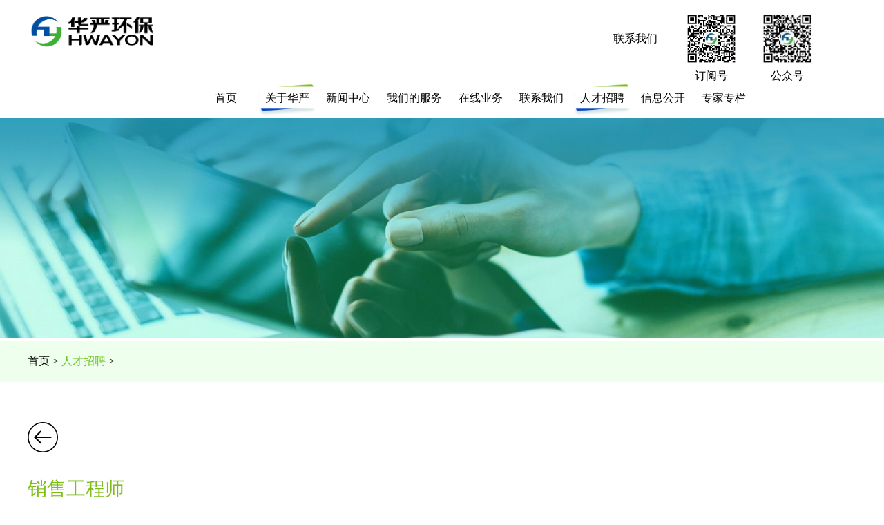

--- FILE ---
content_type: text/html; charset=utf-8
request_url: http://www.hwayon.com/index.php?m=content&c=index&a=show&catid=28&id=6
body_size: 4401
content:
<!DOCTYPE html>
<html lang="en">
<head>
    <meta charset="UTF-8">
    <title>销售工程师 - 人才招聘 - 上海华严检测技术有限公司1</title>
    <meta name="keywords" content="上海华严检测技术有限公司">
    <meta name="description" content="上海华严检测技术有限公司">
    <link rel="stylesheet" href="https://www.hwayon.com/statics/css//common.css" type="text/css"/>
    <link rel="stylesheet" href="https://www.hwayon.com/statics/css//style.css" type="text/css"/>
    <script type="text/javascript" src="https://www.hwayon.com/statics/js/jquery.min.js"></script>
</head>
<style>
    .chckdaohang{
        background-image: url("https://www.hwayon.com/statics/images//dh-bj-ch.png");
        background-size:100% 100%
    }
</style>
<body>
<!--导航-->

<script>
    (function() {
        var tm = document.createElement("script");
        tm.src = "https://tm.71360.com/tm.js?u=bbc2f7dad73a6376d00b906e78273953";
        var s = document.getElementsByTagName("script")[0];
        s.parentNode.insertBefore(tm, s);
    })();
</script>

<div class="toubu" style="height: auto">
    <div class="toubuleft">
        <img src="https://www.hwayon.com/statics/images//login.png" style="height: 60px">
    </div>
    <div class="touburight">
        <div style="width: 100%;text-align: right">
            <div style="width: 80px;text-align: center;float: right;margin-right: 60px">
                <img src="https://www.hwayon.com/statics/images//top02.png" style="width: 80px;height: 80px;">
                公众号
            </div>
            <div style="width: 80px;text-align: center;float: right;margin-right: 30px">
                <img src="https://www.hwayon.com/statics/images//top01.png" style="width: 80px;height: 80px;">
                订阅号
            </div>
            <div style="width: 80px;line-height:80px;text-align: center;float: right;margin-right: 30px">
                <a href="index.php?m=content&c=index&a=lists&catid=25" style="color:#000;text-decoration: none">联系我们</a>
            </div>
        </div>
        <div style="width: 100%;overflow: auto;margin-left: -14%">
            <a href="https://www.hwayon.com/">
                <li>首页</li>
            </a>
                                    <a href="https://www.hwayon.com/index.php?m=content&c=index&a=lists&catid=13" onmouseover="javascript:showerjidaohang(13);">
                <li style="padding: 0px 12px;"
                                                                                                                                    
                                
                                                                                                class="chckdaohang"
                                >关于华严</li>
            </a>
                        <a href="https://www.hwayon.com/index.php?m=content&c=index&a=lists&catid=12" onmouseover="javascript:showerjidaohang(12);">
                <li style="padding: 0px 12px;"
                                                                                                                                    
                                
                                                                                                                >新闻中心</li>
            </a>
                        <a href="https://www.hwayon.com/index.php?m=content&c=index&a=lists&catid=9" onmouseover="javascript:showerjidaohang(9);">
                <li style="padding: 0px 12px;"
                                                                                                                                    
                                
                                                                                                                >我们的服务</li>
            </a>
                        <a href="https://www.hwayon.com/index.php?m=content&c=index&a=lists&catid=10" onmouseover="javascript:showerjidaohang(10);">
                <li style="padding: 0px 12px;"
                                                                                                                                    
                                
                                                                                                                >在线业务</li>
            </a>
                        <a href="https://www.hwayon.com/index.php?m=content&c=index&a=lists&catid=25" onmouseover="javascript:showerjidaohang(25);">
                <li style="padding: 0px 12px;"
                                                                                                                                    
                                
                                                                                                                >联系我们</li>
            </a>
                        <a href="https://www.hwayon.com/index.php?m=content&c=index&a=lists&catid=28" onmouseover="javascript:showerjidaohang(28);">
                <li style="padding: 0px 12px;"
                    class="chckdaohang"
                                                                                                                                
                                
                                                                                                                >人才招聘</li>
            </a>
                        <a href="https://www.hwayon.com/index.php?m=content&c=index&a=lists&catid=39" onmouseover="javascript:showerjidaohang(39);">
                <li style="padding: 0px 12px;"
                                                                                                                                    
                                
                                                                                                                >信息公开</li>
            </a>
                        <a href="https://www.hwayon.com/index.php?m=content&c=index&a=lists&catid=11" onmouseover="javascript:showerjidaohang(11);">
                <li style="padding: 0px 12px;"
                                                                                                                                    
                                
                                                                                                                >专家专栏</li>
            </a>
                        
        </div>

    </div>
</div>
<!--    二级导航-->
<!--我们的服务-->
<div class="xiaohaohang" id="fuwu">
    <div class="xiaodaohang-center" onmousemove="javascript:yincangxiaodaohang()">
        <div class="xiaodaohang-hang">
            <a href="index.php?m=content&c=index&a=lists&catid=14" style="color:#000;">
                <div class="xiaohaohang-hang-left">
                    <div class="xiaohaohang-hang-left-img">
                        <img src="https://www.hwayon.com/statics/images//xiaodaohang/fuwu/fuwu01.png" style="margin-top: 5px;width: 25px;height: 25px">
                    </div>
                    <div class="xiaohaohang-hang-left-conter">
                        <div class="xiaohaohang-hang-left-conter-title">检测服务</div>
                        <div class="xiaohaohang-hang-left-conter-zhaiyao">检测范围涉及各类活性炭产品、水处理剂、水处理滤材、无机化工产品等</div>
                    </div>
                </div>
            </a>
            <a href="index.php?m=content&c=index&a=lists&catid=15" style="color:#000;">
                <div class="xiaohaohang-hang-left">
                    <div class="xiaohaohang-hang-left-img">
                        <img src="https://www.hwayon.com/statics/images//xiaodaohang/fuwu/fuwu02.png" style="margin-top: 5px;width: 25px;height: 25px">
                    </div>
                    <div class="xiaohaohang-hang-left-conter">
                        <div class="xiaohaohang-hang-left-conter-title">评估服务</div>
                        <div class="xiaohaohang-hang-left-conter-zhaiyao">包含活性炭选炭评估、活性炭新炭评估、活性炭运行评估、活性炭除污能力评估、</div>
                    </div>
                </div>
            </a>
            <a href="index.php?m=content&c=index&a=lists&catid=16" style="color:#000;">
                <div class="xiaohaohang-hang-left">
                    <div class="xiaohaohang-hang-left-img">
                        <img src="https://www.hwayon.com/statics/images//xiaodaohang/fuwu/fuwu03.png" style="margin-top: 5px;width: 25px;height: 25px">
                    </div>
                    <div class="xiaohaohang-hang-left-conter">
                        <div class="xiaohaohang-hang-left-conter-title">研发服务</div>
                        <div class="xiaohaohang-hang-left-conter-zhaiyao">包含活性炭吸附适用性研究、活性炭新产品研发、活性炭应用工艺开发、活性炭应用设备研发</div>
                    </div>
                </div>
            </a>
            <a href="index.php?m=content&c=index&a=lists&catid=17" style="color:#000;">
                <div class="xiaohaohang-hang-left">
                    <div class="xiaohaohang-hang-left-img">
                        <img src="https://www.hwayon.com/statics/images//xiaodaohang/fuwu/fuwu04.png" style="margin-top: 5px;width: 25px;height: 25px">
                    </div>
                    <div class="xiaohaohang-hang-left-conter">
                        <div class="xiaohaohang-hang-left-conter-title">培训服务</div>
                        <div class="xiaohaohang-hang-left-conter-zhaiyao">包含“活性炭检测技术”专项培训、“活性炭工艺设计及运行”专项培训、烟气净化用(脱硫脱硝)活性炭技术专项培训等专项培训</div>
                    </div>
                </div>
            </a>
            <a href="index.php?m=content&c=index&a=lists&catid=18" style="color:#000;">
                <div class="xiaohaohang-hang-left">
                    <div class="xiaohaohang-hang-left-img">
                        <img src="https://www.hwayon.com/statics/images//xiaodaohang/fuwu/fuwu05.png" style="margin-top: 5px;width: 25px;height: 25px">
                    </div>
                    <div class="xiaohaohang-hang-left-conter">
                        <div class="xiaohaohang-hang-left-conter-title">活性炭应用设备研发服务</div>
                        <div class="xiaohaohang-hang-left-conter-zhaiyao">包含智能化碘吸附值测定设备、四氯化碳吸附测定仪、活性炭着火点测定仪、破碎机、等28款自主研发的专利仪器设备。</div>
                    </div>
                </div>
            </a>
            <a href="index.php?m=content&c=index&a=lists&catid=35" style="color:#000;">
                <div class="xiaohaohang-hang-left">
                    <div class="xiaohaohang-hang-left-img">
                        <img src="https://www.hwayon.com/statics/images//xiaodaohang/fuwu/fuwu05.png" style="margin-top: 5px;width: 25px;height: 25px">
                    </div>
                    <div class="xiaohaohang-hang-left-conter">
                        <div class="xiaohaohang-hang-left-conter-title">标准技术服务</div>
                        <div class="xiaohaohang-hang-left-conter-zhaiyao">包含新型城镇化与城市建设服务、企业质量管理发展咨询服务、标准化试点建设服务等标准技术服务</div>
                    </div>
                </div>
            </a>
        </div>

    </div>
</div>
<!--在线业务-->
<div class="xiaohaohang" id="yewu">
    <div class="xiaodaohang-center" onmousemove="javascript:yincangxiaodaohang()">
        <div class="xiaodaohang-hang">
            <a href="index.php?m=content&c=index&a=lists&catid=19" style="color:#000;">
                <div class="xiaohaohang-hang-left">
                    <div class="xiaohaohang-hang-left-img">
                        <img src="https://www.hwayon.com/statics/images//xiaodaohang/shop/shop01.png" style="margin-top: 5px;width: 25px;height: 25px">
                    </div>
                    <div class="xiaohaohang-hang-left-conter">
                        <div class="xiaohaohang-hang-left-conter-title">业务进度查询</div>
                        <div class="xiaohaohang-hang-left-conter-zhaiyao">在线查看报告出具进度</div>
                    </div>
                </div>
            </a>
            <a href="index.php?m=content&c=index&a=lists&catid=20" style="color:#000;">
                <div class="xiaohaohang-hang-left">
                    <div class="xiaohaohang-hang-left-img">
                        <img src="https://www.hwayon.com/statics/images//xiaodaohang/shop/shop02.png" style="margin-top: 5px;width: 25px;height: 25px">
                    </div>
                    <div class="xiaohaohang-hang-left-conter">
                        <div class="xiaohaohang-hang-left-conter-title">在线商城</div>
                        <div class="xiaohaohang-hang-left-conter-zhaiyao">商城正在装修中</div>
                    </div>
                </div>
            </a>

        </div>

    </div>
</div >
<!--最新动态-->
<div class="xiaohaohang" id="dongtai">
    <div class="xiaodaohang-center" onmousemove="javascript:yincangxiaodaohang()">
        <div class="xiaodaohang-hang">

            <a href="index.php?m=content&c=index&a=lists&catid=21" style="color:#000;">
                <div class="xiaohaohang-hang-left">
                    <div class="xiaohaohang-hang-left-img">
                        <img src="https://www.hwayon.com/statics/images//xiaodaohang/dongtai/dongtai01.png" style="margin-top: 5px;width: 25px;height: 25px">
                    </div>
                    <div class="xiaohaohang-hang-left-conter">
                        <div class="xiaohaohang-hang-left-conter-title">公司新闻</div>
                        <div class="xiaohaohang-hang-left-conter-zhaiyao">分享华严最新动态</div>
                    </div>
                </div>
            </a>

            <a href="index.php?m=content&c=index&a=lists&catid=22" style="color:#000;">
                <div class="xiaohaohang-hang-left">
                    <div class="xiaohaohang-hang-left-img">
                        <img src="https://www.hwayon.com/statics/images//xiaodaohang/dongtai/dongtai01.png" style="margin-top: 5px;width: 25px;height: 25px">
                    </div>
                    <div class="xiaohaohang-hang-left-conter">
                        <div class="xiaohaohang-hang-left-conter-title">行业咨询</div>
                        <div class="xiaohaohang-hang-left-conter-zhaiyao">分享最新的行业资讯</div>
                    </div>
                </div>
            </a>

        </div>

    </div>
</div>

<!--关于huayan-->
<div class="xiaohaohang" id="huayan">
    <div class="xiaodaohang-center" onmousemove="javascript:yincangxiaodaohang()">
        <div class="xiaodaohang-hang">
            <a href="index.php?m=content&c=index&a=lists&catid=36" style="color:#000;">
                <div class="xiaohaohang-hang-left">
                    <div class="xiaohaohang-hang-left-img">
                        <img src="https://www.hwayon.com/statics/images//xiaodaohang/guanyu/guanyu02.png" style="margin-top: 5px;width: 25px;height: 25px">
                    </div>
                    <div class="xiaohaohang-hang-left-conter">
                        <div class="xiaohaohang-hang-left-conter-title">集团概况</div>
                        <div class="xiaohaohang-hang-left-conter-zhaiyao">关于华严从成立至今的发展历程</div>
                    </div>
                </div>
            </a>
<!--            <a href="index.php?m=content&c=index&a=lists&catid=37" style="color:#000;">-->
<!--                <div class="xiaohaohang-hang-left">-->
<!--                    <div class="xiaohaohang-hang-left-img">-->
<!--                        <img src="https://www.hwayon.com/statics/images//xiaodaohang/guanyu/guanyu01.png" style="margin-top: 5px;width: 25px;height: 25px">-->
<!--                    </div>-->
<!--                    <div class="xiaohaohang-hang-left-conter">-->
<!--                        <div class="xiaohaohang-hang-left-conter-title">组织架构</div>-->
<!--                        <div class="xiaohaohang-hang-left-conter-zhaiyao">关于华严的组织架构</div>-->
<!--                    </div>-->
<!--                </div>-->
<!--            </a>-->
<!--            <a href="index.php?m=content&c=index&a=lists&catid=23" style="color:#000;">-->
<!--                <div class="xiaohaohang-hang-left">-->
<!--                    <div class="xiaohaohang-hang-left-img">-->
<!--                        <img src="https://www.hwayon.com/statics/images//xiaodaohang/guanyu/guanyu01.png" style="margin-top: 5px;width: 25px;height: 25px">-->
<!--                    </div>-->
<!--                    <div class="xiaohaohang-hang-left-conter">-->
<!--                        <div class="xiaohaohang-hang-left-conter-title">公司介绍</div>-->
<!--                        <div class="xiaohaohang-hang-left-conter-zhaiyao">关于华严从成立至今的发展历程</div>-->
<!--                    </div>-->
<!--                </div>-->
<!--            </a>-->
            <a href="index.php?m=content&c=index&a=lists&catid=26" style="color:#000;">
                <div class="xiaohaohang-hang-left">
                    <div class="xiaohaohang-hang-left-img">
                        <img src="https://www.hwayon.com/statics/images//xiaodaohang/guanyu/guanyu05.png" style="margin-top: 5px;width: 25px;height: 25px">
                    </div>
                    <div class="xiaohaohang-hang-left-conter">
                        <div class="xiaohaohang-hang-left-conter-title">荣誉资质</div>
                        <div class="xiaohaohang-hang-left-conter-zhaiyao">荣誉资质、核心团队</div>
                    </div>
                </div>
            </a>
            <a href="index.php?m=content&c=index&a=lists&catid=38" style="color:#000;">
                <div class="xiaohaohang-hang-left">
                    <div class="xiaohaohang-hang-left-img">
                        <img src="https://www.hwayon.com/statics/images//xiaodaohang/guanyu/guanyu06.png" style="margin-top: 5px;width: 25px;height: 25px">
                    </div>
                    <div class="xiaohaohang-hang-left-conter">
                        <div class="xiaohaohang-hang-left-conter-title">企业文化</div>
                        <div class="xiaohaohang-hang-left-conter-zhaiyao">关于华严的企业文化</div>
                    </div>
                </div>
            </a>
            <a href="index.php?m=content&c=index&a=lists&catid=24" style="color:#000;">
                <div class="xiaohaohang-hang-left">
                    <div class="xiaohaohang-hang-left-img">
                        <img src="https://www.hwayon.com/statics/images//xiaodaohang/guanyu/guanyu03.png" style="margin-top: 5px;width: 25px;height: 25px">
                    </div>
                    <div class="xiaohaohang-hang-left-conter">
                        <div class="xiaohaohang-hang-left-conter-title">业务流程</div>
                        <div class="xiaohaohang-hang-left-conter-zhaiyao">了解检测业务流程</div>
                    </div>
                </div>
            </a>
            <a href="index.php?m=content&c=index&a=lists&catid=27" style="color:#000;">
                <div class="xiaohaohang-hang-left">
                    <div class="xiaohaohang-hang-left-img">
                        <img src="https://www.hwayon.com/statics/images//xiaodaohang/guanyu/guanyu04.png" style="margin-top: 5px;width: 25px;height: 25px">
                    </div>
                    <div class="xiaohaohang-hang-left-conter">
                        <div class="xiaohaohang-hang-left-conter-title">合作客户</div>
                        <div class="xiaohaohang-hang-left-conter-zhaiyao">华严检测与超过50+知名企业合作</div>
                    </div>
                </div>
            </a>
<!--            <a href="index.php?m=content&c=index&a=lists&catid=25" style="color:#000;">-->
<!--                <div class="xiaohaohang-hang-left">-->
<!--                    <div class="xiaohaohang-hang-left-img">-->
<!--                        <img src="https://www.hwayon.com/statics/images//xiaodaohang/guanyu/guanyu05.png" style="margin-top: 5px;width: 25px;height: 25px">-->
<!--                    </div>-->
<!--                    <div class="xiaohaohang-hang-left-conter">-->
<!--                        <div class="xiaohaohang-hang-left-conter-title">联系我们</div>-->
<!--                        <div class="xiaohaohang-hang-left-conter-zhaiyao">提供公司地址及联络方式</div>-->
<!--                    </div>-->
<!--                </div>-->
<!--            </a>-->
<!--            <a href="index.php?m=content&c=index&a=lists&catid=28" style="color:#000;">-->
<!--                <div class="xiaohaohang-hang-left">-->
<!--                    <div class="xiaohaohang-hang-left-img">-->
<!--                        <img src="https://www.hwayon.com/statics/images//xiaodaohang/guanyu/guanyu06.png" style="margin-top: 5px;width: 25px;height: 25px">-->
<!--                    </div>-->
<!--                    <div class="xiaohaohang-hang-left-conter">-->
<!--                        <div class="xiaohaohang-hang-left-conter-title">加入华严</div>-->
<!--                        <div class="xiaohaohang-hang-left-conter-zhaiyao">华严检测诚聘全国精英  </div>-->
<!--                    </div>-->
<!--                </div>-->
<!--            </a>-->
        </div>

    </div>
</div>

<!--信息公开-->
<div class="xiaohaohang" id="xinxi" onmouseout="javascript:yincangxiaodaohang()">
    <div class="xiaodaohang-center">
        <div class="xiaodaohang-hang">
            <a href="index.php?m=content&c=index&a=lists&catid=40" style="color:#000;">
                <div class="xiaohaohang-hang-left">
                    <div class="xiaohaohang-hang-left-img">
                        <img src="https://www.hwayon.com/statics/images//xiaodaohang/dongtai/dongtai01.png" style="margin-top: 5px;width: 25px;height: 25px">
                    </div>
                    <div class="xiaohaohang-hang-left-conter">
                        <div class="xiaohaohang-hang-left-conter-title">国家标准</div>
                        <div class="xiaohaohang-hang-left-conter-zhaiyao">国家标准</div>
                    </div>
                </div>
            </a>
            <a href="index.php?m=content&c=index&a=lists&catid=41" style="color:#000;">
                <div class="xiaohaohang-hang-left">
                    <div class="xiaohaohang-hang-left-img">
                        <img src="https://www.hwayon.com/statics/images//xiaodaohang/dongtai/dongtai01.png" style="margin-top: 5px;width: 25px;height: 25px">
                    </div>
                    <div class="xiaohaohang-hang-left-conter">
                        <div class="xiaohaohang-hang-left-conter-title">行业标准</div>
                        <div class="xiaohaohang-hang-left-conter-zhaiyao">行业标准</div>
                    </div>
                </div>
            </a>

        </div>

    </div>
</div>

<script>
    $(function(){
        $(".xiaohaohang").hide();
    })
    function showerjidaohang(catid){
        $(".xiaohaohang").hide();
        if(catid == '9'){
            $("#fuwu").show();
        }
        else if(catid == '10'){
            $("#yewu").show();
        }
        else if(catid == '12'){
            $("#dongtai").show();
        }
        else if(catid == '13'){
            $("#huayan").show();
        }
        else if(catid == '39'){
            $("#xinxi").show();
        }
    }

    function yincangxiaodaohang(){

        //$(".xiaohaohang").hide();
        //alert('sdf');
        //console.log('csd');
    }
</script><!--banner-->
<div class="banner">
    <img src="http://www.hwayon.com/uploadfile/2022/1111/20221111040750489.jpg" style="width: 100%">
</div>
<!--小导航-->
<div class="lujing">
    <div class="lujing-cont">
        首页 > <a href="https://www.hwayon.com/index.php?m=content&c=index&a=lists&catid=28">人才招聘</a> >     </div>
</div>

<div class="pinggu-show-conter">
    <div class="gangwei-shou-fanhui">
        <img src="https://www.hwayon.com/statics/images/gangwei-show01.png">
    </div>
    <div class="gangwei-show-title">销售工程师</div>
    <div class="gangwei-show-time">发布日期：2022-11-14 21:02:11</div>
    <div style="margin-top: 28px">
        <div style="padding-bottom: 30px;border-bottom: 1px solid #7CBD17;">
            <div style="height: 40px;line-height: 40px;color: #7CBD17">岗位职责：</div>
            1.利用公司提供的客户资源或客户名单，根据客户需求，通过电话、邮件、拜访联络企业新客户，推广业务，争取订单；
<div>2.定期跟进已成交客户，进行业务维护和深挖；</div>
<div>3.定期参与展会等拓展渠道，获取更多客户信息；</div>
<div>4.关注市场行业动态，并及时分析汇报；</div>
<div>5.根据客户要求制作报价并跟进，直至成交；</div>
<div>6.跟进客户订单的对接和进度跟进，直至项目完成回款；</div>
<div>7.完成上级主管领导交办的其它任务。</div>
<div>&nbsp;</div>
        </div>

    </div>
    <div style="margin-top: 28px">
        <div style="padding-bottom: 40px;border-bottom: 1px solid #7CBD17;">
            <div style="height: 40px;line-height: 40px;color: #7CBD17">任职要求：</div>
            1.大专以上学历，优秀者可放宽要求；
<div>2.口齿清晰，普通话流利，语音富有感染力；</div>
<div>3.热爱销售工作，抗压能力强，有团队合作精神；</div>
<div>4.具备较强的学习能力及一定的成功欲望；</div>
<div>5.积极主动，认真自主，责任心强，沟通协调能力强；</div>
<div>6.掌握计算机基础知识，具备一定的商务谈判能力；</div>
<div>7.有销售经验或第三方检测销售经验为佳。</div>
<div>&nbsp;</div>
        </div>

    </div>
    <div class="gangwei-show-lianxi gangwei-shou-top50">
        <img src="https://www.hwayon.com/statics/images/gangwei-show02.png">
        联系电话：<span>021-551-39751；177-071-39751</span></div>
    <div class="gangwei-show-lianxi">
        <img src="https://www.hwayon.com/statics/images/gangwei-show03.png">
        企业邮箱：<span>mkt@hwayon.com</span></div>
    <div class="gangwei-show-lianxi">
        <img src="https://www.hwayon.com/statics/images/gangwei-show04.png">
        地&nbsp;&nbsp;&nbsp;&nbsp;&nbsp;&nbsp;&nbsp;址：上海市杨浦区隆昌路210号博海商务楼C座401-403室、416室</div>


</div>
<div class="pinggu-lists-dianjiao">
</div>
<!--footer-->
<div class="footer">
    <div class="foooter-top">
        <div class="foooter-top-left">
            <div class="foooter-top-left01">
                <img src="https://www.hwayon.com/statics/images//footer-tel.png" style="margin-top: 70px;">
            </div>
            <div class="foooter-top-left02">
                <div class="foooter-top-left02-title">
                    联系电话
                </div>
                <div class="foooter-top-left02-tel01">
                    <div class="foooter-top-left02-tel">021-55139751</div>
                    <div class="foooter-top-left02-tel">177-175-67611</div>
                    <div class="foooter-top-left02-tel">177-173-63711</div>
                </div>
                <div class="foooter-top-left02-dizhi">地址：上海市杨浦区隆昌路210号博海商务楼C座401-403室、416室</div>
                <div class="foooter-top-left02-youxiang">企业邮箱：bangongshi@hwayon.com</div>
            </div>
            <div class="foooter-top-left03" style="text-align: center">
                <img src="https://www.hwayon.com/statics/images//erweima02.jpg" style="margin-top: 176px;">
            </div>
            <!--<div class="foooter-top-left03" style="text-align: center">-->
            <!--    <img src="https://www.hwayon.com/statics/images//dingyuehao.jpg" style="margin-top: 176px;width: 110px">-->
            <!--    <div style="font-size: 14px;color: #868686">关注订阅号</div>-->
            <!--</div>-->
        </div>
        <div class="foooter-top-right">
            <div class="footer-lan">
                <div class="footer-lan-title">我们的服务</div>
                <div>
                    <div class="footer-lan-xiaobiao">&nbsp;</div>
                </div>

                <div class="footer-lan-zi">
                    <a href="index.php?m=content&c=index&a=lists&catid=14"> 检测服务</a>
                    <a href="index.php?m=content&c=index&a=lists&catid=15"> 评估服务</a>
                    <a href="index.php?m=content&c=index&a=lists&catid=16"> 研发服务</a>
                    <a href="index.php?m=content&c=index&a=lists&catid=17"> 培训服务</a>
                    <a href="index.php?m=content&c=index&a=lists&catid=18"> 活性炭应用设备</a>
                    <a href="index.php?m=content&c=index&a=lists&catid=35"> 标准技术服务</a>
                </div>
            </div>
            <div class="footer-lan">
                <div class="footer-lan-title">在线业务</div>
                <div>
                    <div class="footer-lan-xiaobiao">&nbsp;</div>
                </div>

                <div class="footer-lan-zi">
                    <a href="index.php?m=content&c=index&a=lists&catid=19"> 报告查询</a>
                    <a href="index.php?m=content&c=index&a=lists&catid=20"> 在线商城</a>

                </div>

            </div>
            <div class="footer-lan">
                <div class="footer-lan-title">新闻中心</div>
                <div>
                    <div class="footer-lan-xiaobiao">&nbsp;</div>
                </div>

                <div class="footer-lan-zi">
                    <a href="index.php?m=content&c=index&a=lists&catid=21"> 行业新闻</a>
                    <a href="index.php?m=content&c=index&a=lists&catid=22"> 公司新闻</a>
                </div>
            </div>
            <div class="footer-lan">
                <div class="footer-lan-title">关于华严</div>
                <div>
                    <div class="footer-lan-xiaobiao">&nbsp;</div>
                </div>

                <div class="footer-lan-zi">
                    <a href="index.php?m=content&c=index&a=lists&catid=36"> 集团概况</a>
                    <a href="index.php?m=content&c=index&a=lists&catid=37"> 组织架构</a>
                    <a href="index.php?m=content&c=index&a=lists&catid=26"> 荣誉资质</a>
                    <a href="index.php?m=content&c=index&a=lists&catid=38"> 企业文化</a>
                    <a href="index.php?m=content&c=index&a=lists&catid=24"> 业务流程</a>
                    <a href="index.php?m=content&c=index&a=lists&catid=27"> 合作客户</a>
                </div>
            </div>
        </div>
    </div>
    <div class="footer-beian">
        沪ICP备18003087号
    </div>
</div>

</body>
</html>

--- FILE ---
content_type: text/css
request_url: https://www.hwayon.com/statics/css//common.css
body_size: 636
content:
body{
    margin: 0;
    padding: 0;
}
.dingbu{
    width: 100%;
    height: 40px;
}
.toubu{
    width: 1200px;
    height: 50px;
    margin: 0 auto;
    overflow: hidden;
    margin-top: 16px;
}
.toubuleft{
    width: 30%;
    float: left;
}
.toubuleft img{
    height: 48px;
}
.touburight{
    width: 70%;
    float: left;
}
.touburight li{
    float: left;
    list-style: none;
    height: 50px;
    line-height: 42px;
    padding: 0px 29px;
}
.touburight a{
    color: #000000;
}

.xiaohaohang{
    width: 100%;
    height: 220px;
    position: absolute;
    z-index: 30;
    background-color: #fff;
}
.xiaodaohang-center{
    width: 1200px;
    margin: 0px auto;
    height: 220px;
}
.xiaodaohang-hang{
    width: 100%;
    overflow: hidden;
    margin-top: 12px;
}
.xiaohaohang-hang-left{
    width: 390px;
    float: left;
    height: 96px;
    overflow: hidden;
}
.xiaohaohang-hang-left-img{
    width: 40px;
    float: left;
    text-align: center;
}
.xiaohaohang-hang-left-conter{
    width: 300px;
    float: left;
}
.xiaohaohang-hang-left-conter-title{
    font-weight: bolder;
    height: 25px;
    line-height: 35px;
}
.xiaohaohang-hang-left-conter-zhaiyao{
    margin-top: 10px;
    font-size: 13px;
    line-height: 20px;
}

.footer{
    width: 100%;
    height: 460px;
}
.foooter-top{
    width: 1200px;
    height: 400px;
    margin: 0px auto;
    overflow: hidden;
}
.foooter-top-left{
    width: 50%;
    float: left;
    overflow: hidden;
}
.foooter-top-left01{
    width: 60px;
    float: left;
}

.foooter-top-left02{
    width: 200px;
    float: left;
}
.foooter-top-left02-title{
    margin-top: 70px;
    font-size: 18px;
}
.foooter-top-left02-dizhi{
    font-size: 13px;
    margin-top: 30px;
}
.foooter-top-left02-youxiang{
    font-size: 13px;
    margin-top: 28px;
}
.foooter-top-left02-tel01{
    margin-top: 16px;
}
.foooter-top-left02-tel{
    height: 30px;
    line-height: 30px;
}
.foooter-top-left03{
    width: 160px;
    float: left;
}

.foooter-top-right{
    width: 50%;
    float: right;
    overflow: hidden;
}
.footer-lan{
    width: 20%;
    float: left;
    margin-top: 70px;
}
.footer-lan-title{
    font-size: 18px;
}
.footer-lan-zi{
    margin-top: 20px;
}
.footer-lan-zi a{
    display: block;
    text-decoration: none;
    font-size: 14px;
    color: #868686;
    height: 38px;
    line-height: 38px;
}
.footer-lan-xiaobiao{
    border-bottom: 1px solid #868686;;
    width: 40px;
    height: 10px;
    overflow: hidden;
}
.footer-beian{
    width: 100%;
    height: 60px;
    line-height: 60px;
    text-align: center;
    background-color: #7CBD17;
    color: #fff;
}

--- FILE ---
content_type: text/css
request_url: https://www.hwayon.com/statics/css//style.css
body_size: 3354
content:
.banner{
    width: 100%;
}
.lujing{
    width: 100%;
    height: 60px;
    line-height: 60px;
    background-color:#EEFFEE;
}
.lujing-cont{
    width: 1200px;
    height: 60px;
    line-height: 60px;
    margin: 0px auto;
}
.lujing-cont a{
    color: #6FC628;
    text-decoration: none;
}
.jc-hangye{
    width: 1200px;
    margin: 0px auto;
}
.jiance-title{
    height: 120px;
    text-align: center;
    margin-top: 90px;
}
.zhu-title{
    font-size: 36px;
    margin-bottom: 20px;
}
.fu-title{
    font-size: 16px;
    color: #B6B6B6;
}
.jc-hangye-cont{
    width: 1200px;
}
.jc-cont-hangye-hang{
    width: 100%;
    overflow: hidden;
}
.jc-cont-hangye-hang-left{
    width: 25%;
    float: left;
    margin-top: 20px;
}
.jc-cont-hangye-hang-left-conter{
    width: 90%;
    margin: 0px auto;
    height: 230px;
    border: 1px solid #F2F2F2FF;
    border-radius: 20px;
}

.jc-cont-hangye-hang-left-conter01{
    overflow: hidden;
}
.jc-cont-hangye-hang-left-conter01 img {
    width: 100%;
}
.jc-cont-hangye-hang-left-conter-title{
    font-size: 22px;
    padding: 0px 8px;
}
.jc-cont-hangye-hang-left-conter-zhaiyao{
    font-size: 16px;
    overflow: hidden;
    padding: 0px 8px;
    margin-top: 6px;
}
.jc-cont-fuwu{
    width: 1200px;
    margin: 0px auto;
    overflow: hidden;
}
.jc-cont-fuwu-wai{
    width: 1200px;
    margin: 0px auto;
    overflow: hidden;
}
.jc-cont-fuwu-left{
    width: 33%;
    float: left;
    margin-bottom: 20px;

}
.jc-cont-fuwu-left-cont{
    width: 90%;
    margin: 0px auto;
    border: 1px solid #F2F2F2;
    border-radius: 20px;
    text-align: center;
}
.jc-cont-fuwu-left-cont-img{
    width: 100%;
    height: 280px;
    overflow: hidden;
}
.jc-cont-fuwu-left-cont-img img{
    width: 100%;
}
.jc-cont-fuwu-left-cont-title{
    margin-top: 40px;
    margin-bottom: 50px;
}
.jc-cont-fuwu-left-cont-more{
    background-color: #7CBD17;
    padding: 6px 36px;
    border-radius: 20px;
    border:1px solid #7CBD17;
    color: #fff;
}
.jc-cont-fuwu-left-cont-more01{
    height: 36px;
    line-height: 36px;
    margin-bottom: 20px;
}
.jc-show-conter{
    width: 1200px;
    margin: 0px auto;
    margin-top: 20px;
    min-height: 200px;
    position: relative;
    font-size: 18px;
}
.jc-show-daohang{
    width: 200px;
    height: 280px;
    border: 1px solid #c9c9c9;
    border-radius: 20px;
    position: absolute;
    left: -248px;
    padding-top: 20px;
    padding-left: 28px;
    box-shadow: 2px 2px 4px #c9c9c99c;
}
.jc-show-conter-title{
    font-weight: bold;
    font-size: 24px;
}
.jc-show-conter-cont{
    margin-top: 30px;
}

.jc-show-daohang-title{
    font-weight: bold;
    font-size: 24px;
    margin-bottom: 6px;
}
.jc-show-daohang-cont{
    height: 30px;
    line-height: 30px;
}
.jc-show-daohang-cont-check{
    color: #7CBD17;
}

/*评估服务*/
.pinggu-lists-conter{
    width: 1200px;
    margin: 0px auto;
}
.pinggu-lists-title{
    height: 120px;
    text-align: center;
    margin-top: 20px;
}
.pinggu-lists-kuang{
    width: 100%;
    overflow: hidden;
}
.pinggu-lists-left{
    width: 33.3%;
    float: left;
    padding-bottom: 20px;
}
.pinggu-lists-left-conter-check{ width: 90%;
    margin: 0px auto;
    border: 1px solid #F2F2F2FF;
    border-radius: 20px;
    min-height: 320px;
    background-color: #F4F4F4;
    text-align: center;
    box-shadow: 0px 5px #7CBD17;
}
.pinggu-lists-left-conter{
    width: 90%;
    margin: 0px auto;
    border: 1px solid #F2F2F2FF;
    border-radius: 20px;
    min-height: 320px;
    background-color: #F4F4F4;
    text-align: center;
    box-shadow: 0px 5px #BCBCBC;
}
.pinggu-lists-left-conter-img{
    width: 100%;
    height: 210px;
    overflow: hidden;
}
.pinggu-lists-left-conter-img img{
    width: 100%;
}
.pinggu-lists-left-conter-title{
    font-size: 22px;
    font-weight: bolder;
    margin-top: 25px;
    margin-bottom: 25px;
    width: 90%;
    margin-left: 5%;
}
.pinggu-lists-left-conter-zhaiyao{
    font-size: 16px;
    margin-bottom: 20px;
    width: 90%;
    margin-left: 5%;
}
.pinggu-lists-dianjiao{
    width: 100%;
    height: 10px;
}
.pinggu-show-conter{
    width: 1200px;
    margin:0px auto;
}
.pinggu-show-conter-title{
    width: 100%;
    margin-top: 70px;
    text-align: center;
    font-weight: bold;
}
.pinggu-show-conter-zhaiyao{
    text-align: center;
    margin: 25px auto;
}

/*研发服务*/
.yanfa-lists-conter{
    width: 1200px;
    margin: 0px auto;
}
.yanfa-lists-conter-lists{
    width: 100%;
    overflow: hidden;
}
.yanfa-lists-conter-lists-left{
    width: 50%;
    float: left;
    overflow: hidden;
    margin-bottom: 20px;
}
.yanfa-lists-conter-lists-left-conter{
    width: 90%;
    margin: 0px auto;
    min-height: 300px;
    border: 1px solid #F2F2F2FF;
    border-radius: 20px;
}
.yanfa-lists-conter-lists-left-conter-img{
    width: 100%;
    height: 280px;
    overflow: hidden;
}
.yanfa-lists-conter-lists-left-conter-img img{
    width: 100%;
}
.yanfa-lists-conter-lists-left-conter-title{
    text-align:center;
    font-size: 22px;
    font-weight: bold;
    margin-top: 50px;
    margin-bottom: 30px;
}
.yanfa-lists-conter-lists-left-conter-more{
    text-align:center;
    margin-bottom: 40px;
}

/*培训服务*/
.peixun-lists-left-conter{
    width: 90%;
    margin: 0px auto;
    border: 1px solid #F2F2F2FF;
    border-radius: 20px;
    min-height: 320px;
}
.peixun-show-conter{
    width: 1200px;
    margin:0px auto;
}
.peixun-show-title{
    width: 100%;
    text-align: center;
    margin: 40px auto 50px auto;
    color: #7CBD17;
}
.peixun-show-zhaiyao{
    width: 1200px;
    margin: 0px auto;
    padding: 40px 40px;
    border: 1px solid #ffffff;
    border-radius: 10px;
    box-shadow: 1px 2px 5px #6464647a;
}
.peixun-show-neirong{
    width: 1200px;
    margin: 0px auto;
    padding: 20px 40px 40px 40px;
    border: 1px solid #ffffff;
    border-radius: 10px;
    box-shadow: 1px 2px 5px #6464647a;
    margin-top: 20px;
}
.peixun-show-baoming{
    width: 360px;
    margin: 0px auto;
    line-height: 60px;
    height: 60px;
    margin-top: 70px;
    text-align: center;
    border: #6FC628;
    color: #ffffff;
    background-color: #6FC628;
    font-weight: bold;
    border-radius: 20px;
}
.peixun-show-zhezhao{
    width: 100%;
    height: 100%;
    background-color: #c9c9c950;
    position: fixed;
    top: 0px;
    left: 0px;
    z-index: 50;
}
.peixun-show-zhezhao-beijing{
    width: 800px;
    height: 600px;
    background-color: #fff;
    border-radius: 20px;
    margin: 0px auto;
    margin-top: 10%;
}
.peixun-show-zhezhao-beijing-guanbi{
    height: 50px;
    line-height: 50px;
    text-align: right;
    padding-right: 20px;
    padding-top: 14px;
}

.peixun-show-zhezhao-beijing-kuang{
    width: 560px;
    margin: 0px auto;
}
.peixun-show-zhezhao-beijing-title{
    text-align: center;
    margin-bottom: 46px;
    font-size: 24px;
    font-weight: bolder;
}
.peixun-show-zhezhao-beijing-mingcheng{
    font-weight: bold;
    border-bottom: 1px solid #6FC628;
    width: 100%;
    height: 50px;
    line-height: 50px;
}
.peixun-show-zhezhao-beijing-mingcheng span{
    color: #6FC628;
}
.peixun-show-zhezhao-beijing-lianxiren{
    margin-top: 34px;
    height: 50px;
    line-height: 50px;
}
.peixun-show-zhezhao-beijing-lianxiren span{
    font-weight: bold;
}

.peixun-show-zhezhao-beijing-lianxiren input{
    border: 0px;
    border-bottom: 1px solid #c9c9c9;
    height: 24px;
    line-height: 24px;
}
.peixun-show-zhezhao-beijing-lianxifangshi{
    height: 50px;
    line-height: 50px;
}
.peixun-show-zhezhao-beijing-lianxifangshi span{
    font-weight: bold;
}

.peixun-show-zhezhao-beijing-lianxifangshi input{
    border: 0px;
    border-bottom: 1px solid #c9c9c9;
    height: 24px;
    line-height: 24px;
}

.peixun-show-zhezhao-beijing-shuoming{
    margin-top: 30px;
    color: #c9c9c9;
}
.peixun-show-zhezhao-beijing-tijiao{
    width: 450px;
    height: 50px;
    margin: 0px auto;
    background-color: #6FC628;
    color: #fff;
    border-radius: 20px;
    text-align: center;
    line-height: 50px;
    font-size: 18px;
    margin-top: 150px;
    border: 0px;
}
/*自主研发试验设备*/
.shebei-lists-left-conter-img{
    width: 96%;
    margin: 0px auto;
    height: 210px;
    overflow: hidden;
}
.shebei-lists-left-conter-img img{
    width: 100%;
    margin-top: 5px;
}


/*公司新闻*/
.news-lists-hang{
    height: 360px;
    padding-top: 40px;
    padding-bottom: 40px;
    overflow: hidden;
}
.news-lists-hang-left{
    width: 560px;
    float: left;
    overflow: hidden;
}
.news-lists-hang-left img{
    width: 100%;
    height: auto;
}
.news-lists-hang-right{
    width: 640px;
    float: left;
}
.news-lists-hang-right-title{
    margin-left: 60px;
    font-size: 22px;
    font-weight: bold;
}
.news-lists-hang-right-time{
    margin-left: 60px;
    margin-top: 35px;
    margin-bottom: 40px;
}
.news-lists-hang-right-zhaiyao{
    margin-left: 60px;
    height: 76px;
    overflow: hidden;
}
.news-lists-hang-right-xiangqing{
    margin-right: 10px;
    margin-top: 107px;
    width: 160px;
    text-align: center;
    float: right;
    height: 40px;
    line-height: 40px;
    border-radius: 5px;
    background-color: #7CBD17;
    color: #fff;
}
/*合作案例*/
.hezuo-show-kuang{
    width: 1200px;
    margin: 0px auto;
    min-height: 200px;
    margin-top: 30px;
    overflow: hidden;
}
.hezuo-show-left{
    width: 50%;
    float: left;
    margin-top: 40px;
}
.hezuo-show-left-kuang{
    width: 90%;
    margin: 0px auto;
    border: 1px solid #c9c9c950;
    border-radius:5px;
}
.hezuo-show-left-kuang-img{
    height: 240px;
    overflow: hidden;
}
.hezuo-show-left-kuang-img img{
    width: 100%;
}
.hezuo-show-left-kuang-wenzi{
    width: 90%;
    margin: 0px auto;
}
.hezuo-show-left-kuang-wenzi-title{
    margin-top: 26px;
    font-weight: bold;
    height: 60px;
}
.hezuo-show-left-kuang-wenzi-zhaiyao{
    margin-top: 10px;
    margin-bottom: 30px;
}

/*岗位介绍*/
.ganwei-cont01{
    width: 100%;
    height: 100%;
    overflow: hidden;
    background-color: #F4F4F4;
}
.ganwei-cont{
    width: 1200px;
    margin: 0px auto;

}
.gangwei-lists-kuang{
    width: 1200px;
    margin: 0px auto;
    overflow: hidden;
}
.gangwei-lists-kuang-right{
    width: 50%;
    float: left;
    margin-top: 26px;
}
.gangwei-lists-kuai{
    height: 120px;
    width: 560px;
    margin: 0px auto;
    background-color: #ffffff;
    border-radius: 10px;
    overflow: hidden;
}
.gangwei-lists-kuai-left{
    width: 520px;
    float: left;
    height: 120px;
}
.gangwei-lists-kuai-right{
    width: 40px;
    float: left;
    height: 120px;
    line-height: 120px;
    text-align: center;
}
.gangwei-lists-kuai-left-title{
    padding-left: 30px;
    margin-top: 30px;
    margin-bottom: 30px;
    font-weight: bolder;
}
.gangwei-lists-kuai-left-zhaiyao{
    padding-left: 30px;
}
.gangwei-lists-kuai-left-zhaiyao span{
    margin: 0px 30px;
}


.gangwei-shou-top50{
    margin-top: 50px;
}
.gangwei-shou-fanhui{
    margin-top: 58px;
}
.gangwei-show-title{
    margin-top: 30px;
    font-size: 28px;
    color: #7CBD17;
    margin-bottom: 18px;
}
.gangwei-show-time{
    font-weight: bolder;
}
.gangwei-show-lianxi{
    height: 36px;
    line-height: 36px;
}
.gangwei-show-lianxi span{
    color: #7CBD17;
}
.gangwei-show-lianxi img{
    vertical-align: middle;
    margin-right: 8px;
}

/*资质荣誉*/
.zizhi-lists-conter{
    width: 1200px;
    margin: 0px auto;
    margin-top: 70px;
}
.zizhi-lists-title{
    height: 40px;
    line-height: 40px;
    border-bottom: 2px solid #7CBD17;
}
.zizhi-lists-title span{
    font-weight: bolder;
    color: #7CBD17;
}
.zizhi-lists-title img{
    vertical-align: middle;
    margin-right: 8px;
}
.zizhi-lists-hang{
    width: 1200px;
    overflow: hidden;
}
.zizhi-lists-left{
    width: 25%;
    float: left;
    margin-top: 30px;
}
.zizhi-lists-left-center{
    width: 90%;
    margin: 0px auto;
}
.zizhi-lists-left-img{
    width: 100%;
    height: 300px;
    overflow: hidden;
    text-align: center;
}
.zizhi-lists-left-img img{
    height: 100%;
}
.zizhi-lists-left-title{
    text-align: center;
    margin-top: 30px;
}
/*专家专栏*/
.zhuanjia-lists-text{
    margin-top: 50px;
    margin-bottom: 50px;
}
.zhuanjia-lists-text p{
    font-size: 18px;
    line-height: 34px;
}
.zhuanjia-lists-kuang{
    width: 1200px;
    overflow: hidden;
}
.zhuanjia-lists-left{
    width: 596px;
    float: left;
    overflow: hidden;
}
.zhuanjia-lists-left-img{
    height: 300px;
    position: relative;
}
.zhuanjia-lists-left-img02{
    position: absolute;
    right: 0px;
    top: 0px;
    height: 280px;
    width: 280px;
    z-index: 10;
}
.zhuanjia-lists-left-img03{
    position: absolute;
    right: 210px;
    top: 210px;
    height: 80px;
    width: 80px;
    z-index: 20;
}
.zhuanjia-lists-left-name{
    width: 200px;
    padding-top: 210px;
    font-weight: bolder;
    font-size: 24px;
    margin-left: 60px;
}
.zhuanjia-lists-left-zhicheng{
    height: 30px;
    line-height: 30px;
    margin-left: 60px;
}
.zhuanjia-lists-left-zhicheng span{
    font-weight: bolder;
}
.zhuanjia-lists-left-lingyu{
    height: 96px;
    line-height: 30px;
    margin-top: 50px;
    margin-bottom: 70px;
    margin-left: 60px;
}
.zhuanjia-lists-left-lingyu span{
    font-weight: bolder;
}
.zhanjia-lists-check{
    background-color: #F6F9F1;
    color: #7CBD17;
}
.zhuanjia-show-conter{
    width: 1200px;
    margin: 0px auto;
    padding-top: 70px;
}
.zhuanjia-show-tuwen{
    height: 400px;
    width: 100%;
    overflow: hidden;
}
.zhuanjia-show-tu{
    width: 300px;
    text-align: center;
    float: left;
}
.zhuanjia-show-wen{
    width: 900px;
    float: left;
    border-bottom: 1px solid #7CBD17;
    height: 399px;
}
.zhuanjia-show-wen-name{
    margin-top: 220px;
    font-size: 24px;
    color: #7CBD17;
    margin-bottom: 20px;
}
.zhuanjia-show-wen-lingyu{
    height: 30px;
    line-height: 30px;
}
.zhuanjia-show-wen-lingyu span{
    font-weight: bolder;
}
.zhuanjia-show-xueshu{
    color: #7CBD17;
    font-size: 24px;
    height: 70px;
    line-height: 70px;
    margin: 30px auto;
}
.zhuanjia-show-neirong{
    min-height: 200px;
    border: 1px solid #c9c9c9;
    border-radius: 10px;
    padding: 16px 10px;
    box-shadow: 2px 10px 10px #c9c9c9;
}
/*联系我们*/
.as-show-title{
    width: 1200px;
    margin: 0px auto;
}
.as-show-title-title{
    margin-top: 120px;
    margin-bottom: 20px;
    font-size: 46px;
    font-weight: bold;
}
.as-show-banner{
    height: 360px;
    margin-top: 50px;
    margin-bottom: 180px;
}
.as-show-banner img{
    width: 100%;
}
.as-ditu-kuang{
    width: 1200px;
    margin: 0px auto;
    height: 430px;
    box-shadow: 2px 5px 10px #c9c9c9;
}
.as-show-ditu{
    width: 1000px;
    height: 360px;
    margin-left: 100px;
}
.as-show-ditu img{
    width: 100%;
    margin-top: 40px;
}
.as-show-form-kuang{
    height: 600px;
    width: 500px;
    border: 1px solid #c9c9c9;
    border-radius: 10px;
    background-color: #fff;
    position: absolute;
    right: 0px;
    top: -120px;
    z-index: 20;
}
.as-show-biankuang{
    width: 1200px;
    margin: 0px auto;
    position: relative;
}
.as-show-form-title{
    text-align: center;
    height: 90px;
    line-height: 90px;
    color: #7CBD17;
    font-size: 33px;
}
.as-show-form{
    width: 450px;
    margin: 0px auto;
}
.as-show-form input{
    width: 100%;
    height: 46px;
    line-height: 46px;
    font-size: 24px;
    border: 1px solid #c9c9c9;
    border-radius: 8px;
    margin-bottom: 16px;
}
.as-show-form-d{
    height: 46px;
    line-height: 46px;
    margin-bottom: 16px;
    overflow: hidden;
}
.as-show-form-d-left{
    width: 50%;
    float: left;
}
.as-show-form-d-left select{
    width: 98%;
    height: 44px;
    line-height: 44px;
    font-size: 24px;
    border: 1px solid #c9c9c9;
    border-radius: 8px;
}
.as-show-form-tijiao{
    height: 50px;
    line-height: 50px;
    width: 100%;
    background-color: #c9c9c9;
    border-radius:25px;
    text-align: center;
    margin-top: 40px;
}
.as-show-form-dibu{
    width: 100%;
    margin-top: 46px;
}
.as-show-form-dibu span{
    float: right;
}
.fenye{
    height: 40px;line-height: 40px;text-align: center;margin-top: 40px
}
.fenye a{
    color: #000;
    text-decoration: none;
    margin: auto 10px;
}
.a1{
    margin: auto 10px;
}

/*公司介绍*/
.gongsi_title{
    height: 300px;
    text-align: center;
    margin-top: 90px;
    border-bottom: 1px solid #6FC628;
    text-align: center;
}
.licheng-title{
    height: 40px;
    line-height: 40px;
    border-bottom: 1px solid #999999;
    font-weight: bolder;
}
.lichengleft{
    width: 499px;
    overflow: hidden;
    float: left;
    margin: 0px auto;
    border-right: 2px solid #999999;
}
.lichengright{
    width: 499px;
    overflow: hidden;
    float: right;
    margin: 0px auto;
    border-left: 2px solid #999999;
}
.lichangconter{
    width: 80%;
    margin: 0px auto;
}
.lichangconter-neirong{
    margin: 10px 0px 30px 0px;
}